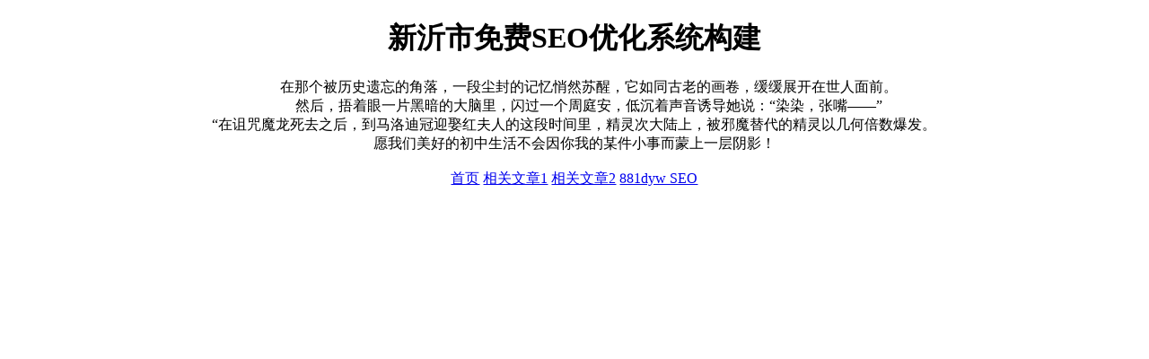

--- FILE ---
content_type: text/html; charset=UTF-8
request_url: https://www.10douyin.com/w/b6ku/
body_size: 759
content:
<!DOCTYPE html>
<html>
<head>
<meta charset="utf-8">
<meta name="description" content="10douyin SEO，新沂市免费SEO优化系统构建。">
<meta name="keywords" content="10douyin SEO,免费SEO优化,SEO优化系统构建,新沂市免费SEO优化系统构建">
<title>10douyin SEO - 新沂市免费SEO优化系统构建</title>
<meta name="viewport" content="width=device-width, initial-scale=1.0">
</head>
<body>
<style>
  body {
    max-width: 88%;
    margin: 0 auto;
  }
</style>
<div>
<center>
<h1>新沂市免费SEO优化系统构建</h1>
<div>&emsp;&emsp;在那个被历史遗忘的角落，一段尘封的记忆悄然苏醒，它如同古老的画卷，缓缓展开在世人面前。<br>　　然后，捂着眼一片黑暗的大脑里，闪过一个周庭安，低沉着声音诱导她说：“染染，张嘴——”<br>“在诅咒魔龙死去之后，到马洛迪冠迎娶红夫人的这段时间里，精灵次大陆上，被邪魔替代的精灵以几何倍数爆发。<br>愿我们美好的初中生活不会因你我的某件小事而蒙上一层阴影！<br />
<br />
<a title='www.10douyin.com' href='//www.10douyin.com'>首页</a> <a href='/551abd/29126865.html'>相关文章1</a> <a href='/551abd/29126864.html'>相关文章2</a> <a title='友情链接' href='//www.881dyw.com'>881dyw SEO</a><br />
<br />
</div>
</center>
</div>
</body>
</html>
